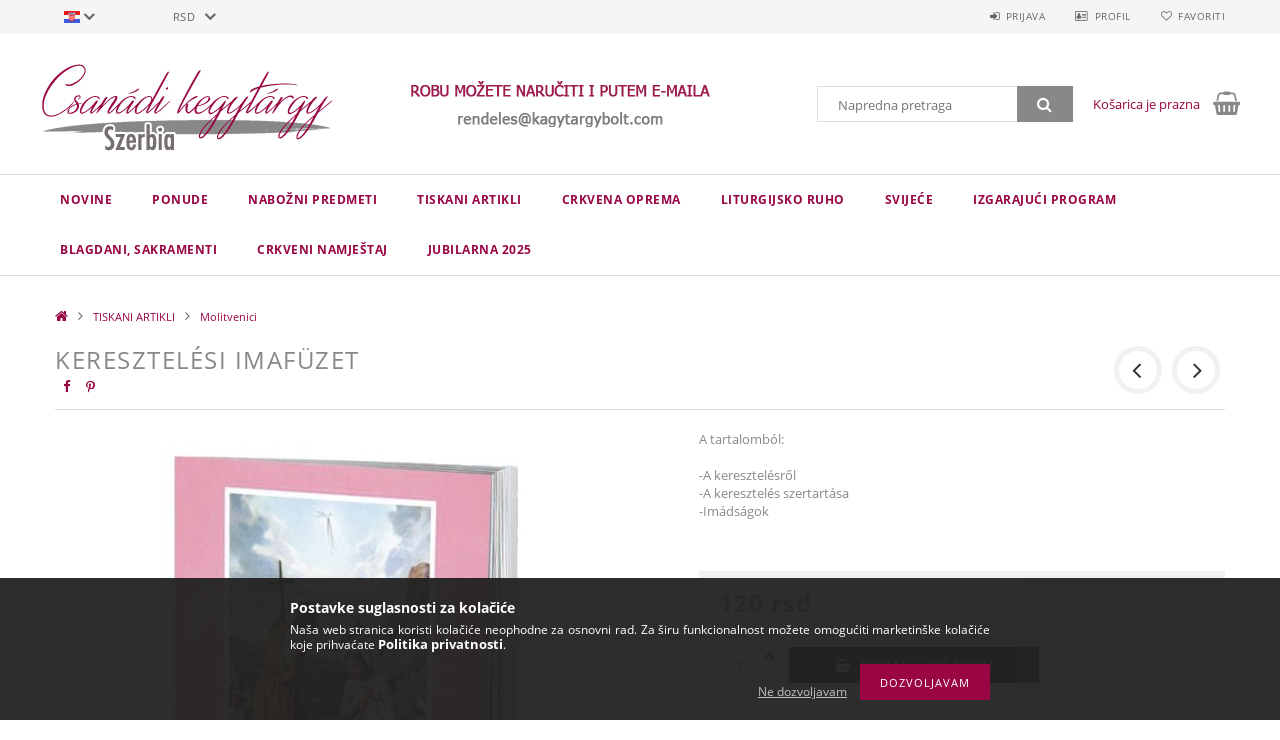

--- FILE ---
content_type: text/html; charset=UTF-8
request_url: https://kegytargybolt.com/hr/spd/81-20/Keresztelesi-imafuzet
body_size: 20196
content:
<!DOCTYPE html>
<html lang="hr">
<head>
    <meta content="width=device-width, initial-scale=1.0" name="viewport">
    <link rel="preload" href="https://kegytargybolt.com/!common_design/own/fonts/opensans/OpenSans-Bold.woff2" as="font" type="font/woff2" crossorigin>
    <link rel="preload" href="https://kegytargybolt.com/!common_design/own/fonts/opensans/OpenSans-Regular.woff2" as="font" type="font/woff2" crossorigin>
    <link rel="preload" href="https://kegytargybolt.com/!common_design/own/fonts/opensans/opensans.400.700.min.css" as="style">
    <link rel="stylesheet" href="https://kegytargybolt.com/!common_design/own/fonts/opensans/opensans.400.700.min.css" media="print" onload="this.media='all'">
    <noscript>
        <link rel="stylesheet" href="https://kegytargybolt.com/!common_design/own/fonts/opensans/opensans.400.700.min.css">
    </noscript>
    <meta charset="utf-8">
<meta name="description" content="Keresztelési imafüzet, A tartalomból: -A keresztelésről -A keresztelés szertartása -Imádságok, Csanádi Kegytárgybolt Szerbia">
<meta name="robots" content="index, follow">
<meta http-equiv="X-UA-Compatible" content="IE=Edge">
<meta property="og:site_name" content="Csanádi Kegytárgybolt Szerbia" />
<meta property="og:title" content="Keresztelési imafüzet - Csanádi Kegytárgybolt Szerbia">
<meta property="og:description" content="Keresztelési imafüzet, A tartalomból: -A keresztelésről -A keresztelés szertartása -Imádságok, Csanádi Kegytárgybolt Szerbia">
<meta property="og:type" content="product">
<meta property="og:url" content="https://kegytargybolt.com/hr/spd/81-20/Keresztelesi-imafuzet">
<meta property="og:image" content="https://kegytargybolt.com/img/66950/81-20/81-20.jpg">
<meta name="theme-color" content="#5bb7f0">
<meta name="msapplication-TileColor" content="#5bb7f0">
<meta name="mobile-web-app-capable" content="yes">
<meta name="apple-mobile-web-app-capable" content="yes">
<meta name="MobileOptimized" content="320">
<meta name="HandheldFriendly" content="true">

<title>Keresztelési imafüzet - Csanádi Kegytárgybolt Szerbia</title>


<script>
var service_type="shop";
var shop_url_main="https://kegytargybolt.com";
var actual_lang="hr";
var money_len="0";
var money_thousend=" ";
var money_dec=",";
var shop_id=66950;
var unas_design_url="https:"+"/"+"/"+"kegytargybolt.com"+"/"+"!common_design"+"/"+"base"+"/"+"001501"+"/";
var unas_design_code='001501';
var unas_base_design_code='1500';
var unas_design_ver=3;
var unas_design_subver=4;
var unas_shop_url='https://kegytargybolt.com/hr';
var responsive="yes";
var price_nullcut_disable=1;
var config_plus=new Array();
config_plus['cart_redirect']=1;
config_plus['money_type']='RSD';
config_plus['money_type_display']='rsd';
var lang_text=new Array();

var UNAS = UNAS || {};
UNAS.shop={"base_url":'https://kegytargybolt.com',"domain":'kegytargybolt.com',"username":'kegytargy.unas.hu',"id":66950,"lang":'hr',"currency_type":'rsd',"currency_code":'RSD',"currency_rate":'1',"currency_length":0,"base_currency_length":0,"canonical_url":'https://kegytargybolt.com/hr/spd/81-20/Keresztelesi-imafuzet'};
UNAS.design={"code":'001501',"page":'artdet'};
UNAS.api_auth="bd23a67acced1986809e42ffa96ab027";
UNAS.customer={"email":'',"id":0,"group_id":0,"without_registration":0};
UNAS.shop["category_id"]="152886";
UNAS.shop["sku"]="81-20";
UNAS.shop["product_id"]="209985938";
UNAS.shop["only_private_customer_can_purchase"] = false;
 

UNAS.text = {
    "button_overlay_close": `Zatvori`,
    "popup_window": `Skočni prozor`,
    "list": `lista`,
    "updating_in_progress": `Ažuriranje u tijeku`,
    "updated": `Ažurirano`,
    "is_opened": `otvoreno`,
    "is_closed": `Zatvoreno`,
    "deleted": `izbrisano`,
    "consent_granted": `privola dana`,
    "consent_rejected": `pristanak odbijen`,
    "field_is_incorrect": `Neispravno polje`,
    "error_title": `Greška !  `,
    "product_variants": `varijante proizvoda`,
    "product_added_to_cart": `Proizvod je stavljen u košaricu`,
    "product_added_to_cart_with_qty_problem": `Od proizvoda [qty_added_to_cart] [qty_unit] je stavljen u košaricu!`,
    "product_removed_from_cart": `Artikl uklonjen iz košarice`,
    "reg_title_name": `Ime`,
    "reg_title_company_name": `Naziv tvrtke`,
    "number_of_items_in_cart": `Broj artikala u košarici`,
    "cart_is_empty": `Košarica je prazna`,
    "cart_updated": `Košarica je ažurirana`
};


UNAS.text["delete_from_compare"]= `Brisanje iz usporedbe`;
UNAS.text["comparison"]= `Usporedba`;

UNAS.text["delete_from_favourites"]= `Brisanje iz favorita`;
UNAS.text["add_to_favourites"]= `Dodaj kod favorita`;






window.lazySizesConfig=window.lazySizesConfig || {};
window.lazySizesConfig.loadMode=1;
window.lazySizesConfig.loadHidden=false;

window.dataLayer = window.dataLayer || [];
function gtag(){dataLayer.push(arguments)};
gtag('js', new Date());
</script>

<script src="https://kegytargybolt.com/!common_packages/jquery/jquery-3.2.1.js?mod_time=1759314983"></script>
<script src="https://kegytargybolt.com/!common_packages/jquery/plugins/migrate/migrate.js?mod_time=1759314984"></script>
<script src="https://kegytargybolt.com/!common_packages/jquery/plugins/tippy/popper-2.4.4.min.js?mod_time=1759314984"></script>
<script src="https://kegytargybolt.com/!common_packages/jquery/plugins/tippy/tippy-bundle.umd.min.js?mod_time=1759314984"></script>
<script src="https://kegytargybolt.com/!common_packages/jquery/plugins/autocomplete/autocomplete.js?mod_time=1759314983"></script>
<script src="https://kegytargybolt.com/!common_packages/jquery/plugins/cookie/cookie.js?mod_time=1759314984"></script>
<script src="https://kegytargybolt.com/!common_packages/jquery/plugins/tools/tools-1.2.7.js?mod_time=1759314984"></script>
<script src="https://kegytargybolt.com/!common_packages/jquery/plugins/slider-pro/jquery.sliderPro-unas.min.js?mod_time=1759314984"></script>
<script src="https://kegytargybolt.com/!common_packages/jquery/plugins/lazysizes/lazysizes.min.js?mod_time=1759314984"></script>
<script src="https://kegytargybolt.com/!common_packages/jquery/own/shop_common/exploded/common.js?mod_time=1764831093"></script>
<script src="https://kegytargybolt.com/!common_packages/jquery/own/shop_common/exploded/common_overlay.js?mod_time=1759314983"></script>
<script src="https://kegytargybolt.com/!common_packages/jquery/own/shop_common/exploded/common_shop_popup.js?mod_time=1759314983"></script>
<script src="https://kegytargybolt.com/!common_packages/jquery/own/shop_common/exploded/common_start_checkout.js?mod_time=1759314983"></script>
<script src="https://kegytargybolt.com/!common_packages/jquery/own/shop_common/exploded/design_1500.js?mod_time=1759314983"></script>
<script src="https://kegytargybolt.com/!common_packages/jquery/own/shop_common/exploded/function_change_address_on_order_methods.js?mod_time=1759314983"></script>
<script src="https://kegytargybolt.com/!common_packages/jquery/own/shop_common/exploded/function_check_password.js?mod_time=1759314983"></script>
<script src="https://kegytargybolt.com/!common_packages/jquery/own/shop_common/exploded/function_check_zip.js?mod_time=1767692285"></script>
<script src="https://kegytargybolt.com/!common_packages/jquery/own/shop_common/exploded/function_compare.js?mod_time=1759314983"></script>
<script src="https://kegytargybolt.com/!common_packages/jquery/own/shop_common/exploded/function_customer_addresses.js?mod_time=1759314983"></script>
<script src="https://kegytargybolt.com/!common_packages/jquery/own/shop_common/exploded/function_delivery_point_select.js?mod_time=1759314983"></script>
<script src="https://kegytargybolt.com/!common_packages/jquery/own/shop_common/exploded/function_favourites.js?mod_time=1759314983"></script>
<script src="https://kegytargybolt.com/!common_packages/jquery/own/shop_common/exploded/function_infinite_scroll.js?mod_time=1759314983"></script>
<script src="https://kegytargybolt.com/!common_packages/jquery/own/shop_common/exploded/function_language_and_currency_change.js?mod_time=1759314983"></script>
<script src="https://kegytargybolt.com/!common_packages/jquery/own/shop_common/exploded/function_param_filter.js?mod_time=1764233415"></script>
<script src="https://kegytargybolt.com/!common_packages/jquery/own/shop_common/exploded/function_postsale.js?mod_time=1759314983"></script>
<script src="https://kegytargybolt.com/!common_packages/jquery/own/shop_common/exploded/function_product_print.js?mod_time=1759314983"></script>
<script src="https://kegytargybolt.com/!common_packages/jquery/own/shop_common/exploded/function_product_subscription.js?mod_time=1759314983"></script>
<script src="https://kegytargybolt.com/!common_packages/jquery/own/shop_common/exploded/function_recommend.js?mod_time=1759314983"></script>
<script src="https://kegytargybolt.com/!common_packages/jquery/own/shop_common/exploded/function_saved_cards.js?mod_time=1759314983"></script>
<script src="https://kegytargybolt.com/!common_packages/jquery/own/shop_common/exploded/function_saved_filter_delete.js?mod_time=1759314983"></script>
<script src="https://kegytargybolt.com/!common_packages/jquery/own/shop_common/exploded/function_search_smart_placeholder.js?mod_time=1759314983"></script>
<script src="https://kegytargybolt.com/!common_packages/jquery/own/shop_common/exploded/function_vote.js?mod_time=1759314983"></script>
<script src="https://kegytargybolt.com/!common_packages/jquery/own/shop_common/exploded/page_cart.js?mod_time=1767791927"></script>
<script src="https://kegytargybolt.com/!common_packages/jquery/own/shop_common/exploded/page_customer_addresses.js?mod_time=1768291153"></script>
<script src="https://kegytargybolt.com/!common_packages/jquery/own/shop_common/exploded/page_order_checkout.js?mod_time=1759314983"></script>
<script src="https://kegytargybolt.com/!common_packages/jquery/own/shop_common/exploded/page_order_details.js?mod_time=1759314983"></script>
<script src="https://kegytargybolt.com/!common_packages/jquery/own/shop_common/exploded/page_order_methods.js?mod_time=1760086915"></script>
<script src="https://kegytargybolt.com/!common_packages/jquery/own/shop_common/exploded/page_order_return.js?mod_time=1759314983"></script>
<script src="https://kegytargybolt.com/!common_packages/jquery/own/shop_common/exploded/page_order_send.js?mod_time=1759314983"></script>
<script src="https://kegytargybolt.com/!common_packages/jquery/own/shop_common/exploded/page_order_subscriptions.js?mod_time=1759314983"></script>
<script src="https://kegytargybolt.com/!common_packages/jquery/own/shop_common/exploded/page_order_verification.js?mod_time=1759314983"></script>
<script src="https://kegytargybolt.com/!common_packages/jquery/own/shop_common/exploded/page_product_details.js?mod_time=1759314983"></script>
<script src="https://kegytargybolt.com/!common_packages/jquery/own/shop_common/exploded/page_product_list.js?mod_time=1759314983"></script>
<script src="https://kegytargybolt.com/!common_packages/jquery/own/shop_common/exploded/page_product_reviews.js?mod_time=1759314983"></script>
<script src="https://kegytargybolt.com/!common_packages/jquery/own/shop_common/exploded/page_reg.js?mod_time=1759314983"></script>
<script src="https://kegytargybolt.com/!common_packages/jquery/plugins/hoverintent/hoverintent.js?mod_time=1759314984"></script>
<script src="https://kegytargybolt.com/!common_packages/jquery/own/shop_tooltip/shop_tooltip.js?mod_time=1759314983"></script>
<script src="https://kegytargybolt.com/!common_packages/jquery/plugins/responsive_menu/responsive_menu-unas.js?mod_time=1759314984"></script>
<script src="https://kegytargybolt.com/!common_packages/jquery/plugins/slick/slick.js?mod_time=1759314984"></script>
<script src="https://kegytargybolt.com/!common_packages/jquery/plugins/perfectscrollbar/perfect-scrollbar.jquery.min.js?mod_time=1759314984"></script>
<script src="https://kegytargybolt.com/!common_packages/jquery/plugins/photoswipe/photoswipe.min.js?mod_time=1759314984"></script>
<script src="https://kegytargybolt.com/!common_packages/jquery/plugins/photoswipe/photoswipe-ui-default.min.js?mod_time=1759314984"></script>

<link href="https://kegytargybolt.com/!common_packages/jquery/plugins/autocomplete/autocomplete.css?mod_time=1759314983" rel="stylesheet" type="text/css">
<link href="https://kegytargybolt.com/!common_packages/jquery/plugins/slider-pro/css/slider-pro.min.css?mod_time=1759314984" rel="stylesheet" type="text/css">
<link href="https://kegytargybolt.com/!common_design/base/001500/css/common.css?mod_time=1763385135" rel="stylesheet" type="text/css">
<link href="https://kegytargybolt.com/!common_design/base/001500/css/page_artdet_1.css?mod_time=1759314986" rel="stylesheet" type="text/css">
<link href="https://kegytargybolt.com/!common_design/base/001501/css/custom.css?mod_time=1759314986" rel="stylesheet" type="text/css">

<link href="https://kegytargybolt.com/hr/spd/81-20/Keresztelesi-imafuzet" rel="canonical">
<link rel="apple-touch-icon" href="https://kegytargybolt.com/shop_ordered/66950/pic/192a.png">
    <link id="favicon-32x32" rel="icon" type="image/png" href="https://kegytargybolt.com/!common_design/own/image/favicon_32x32.png" sizes="32x32">
    <link id="favicon-192x192" rel="icon" type="image/png" href="https://kegytargybolt.com/!common_design/own/image/favicon_192x192.png" sizes="192x192">
    <script>
        var google_consent=1;
    
        gtag('consent', 'default', {
           'ad_storage': 'denied',
           'ad_user_data': 'denied',
           'ad_personalization': 'denied',
           'analytics_storage': 'denied',
           'functionality_storage': 'denied',
           'personalization_storage': 'denied',
           'security_storage': 'granted'
        });

    
        gtag('consent', 'update', {
           'ad_storage': 'denied',
           'ad_user_data': 'denied',
           'ad_personalization': 'denied',
           'analytics_storage': 'denied',
           'functionality_storage': 'denied',
           'personalization_storage': 'denied',
           'security_storage': 'granted'
        });

        </script>
    
    
    
    



    
        <style>
        
            
                .header_logo_img-container img {
                    position: absolute;
                    left: 0;
                    right: 0;
                    bottom: 0;
                    top: 0;
                }
                .header_logo_1_img-wrapper {
                    padding-top: calc(100 / 300 * 100%);
                    position: relative;
                }
                .header_logo_img-wrap-1 {
                    max-width: 100%;
                    width: 300px;
                    margin: 0 auto;
                }
                
                    @media (max-width: 1023.8px) {
                        .header_logo_1_img-wrapper {
                            padding-top: calc(100 / 300 * 100%);
                        }
                        .header_logo_img-wrap-1 {
                            width: 300px;
                        }
                    }
                
                
                    @media (max-width: 767.8px){
                        .header_logo_1_img-wrapper {
                            padding-top: calc(100 / 300 * 100%);
                        }
                        .header_logo_img-wrap-1 {
                            width: 300px;
                        }
                    }
                
                
                    @media (max-width: 479.8px){
                        .header_logo_1_img-wrapper {
                            padding-top: calc(100 / 300 * 100%);
                        }
                        .header_logo_img-wrap-1 {
                            width: 300px;
                        }
                    }
                
            
        
    </style>
    

    


</head>

<body class='design_ver3 design_subver1 design_subver2 design_subver3 design_subver4' id="ud_shop_artdet">
    <div id="fb-root"></div>
    <script>
        window.fbAsyncInit = function() {
            FB.init({
                xfbml            : true,
                version          : 'v22.0'
            });
        };
    </script>
    <script async defer crossorigin="anonymous" src="https://connect.facebook.net/hr_HR/sdk.js"></script>
    <div id="image_to_cart" style="display:none; position:absolute; z-index:100000;"></div>
<div class="overlay_common overlay_warning" id="overlay_cart_add"></div>
<script>$(document).ready(function(){ overlay_init("cart_add",{"onBeforeLoad":false}); });</script>
<div id="overlay_login_outer"></div>	
	<script>
	$(document).ready(function(){
	    var login_redir_init="";

		$("#overlay_login_outer").overlay({
			onBeforeLoad: function() {
                var login_redir_temp=login_redir_init;
                if (login_redir_act!="") {
                    login_redir_temp=login_redir_act;
                    login_redir_act="";
                }

									$.ajax({
						type: "GET",
						async: true,
						url: "https://kegytargybolt.com/shop_ajax/ajax_popup_login.php",
						data: {
							shop_id:"66950",
							lang_master:"hr",
                            login_redir:login_redir_temp,
							explicit:"ok",
							get_ajax:"1"
						},
						success: function(data){
							$("#overlay_login_outer").html(data);
							if (unas_design_ver >= 5) $("#overlay_login_outer").modal('show');
							$('#overlay_login1 input[name=shop_pass_login]').keypress(function(e) {
								var code = e.keyCode ? e.keyCode : e.which;
								if(code.toString() == 13) {		
									document.form_login_overlay.submit();		
								}	
							});	
						}
					});
								},
			top: 50,
			mask: {
	color: "#000000",
	loadSpeed: 200,
	maskId: "exposeMaskOverlay",
	opacity: 0.7
},
			closeOnClick: (config_plus['overlay_close_on_click_forced'] === 1),
			onClose: function(event, overlayIndex) {
				$("#login_redir").val("");
			},
			load: false
		});
		
			});
	function overlay_login() {
		$(document).ready(function(){
			$("#overlay_login_outer").overlay().load();
		});
	}
	function overlay_login_remind() {
        if (unas_design_ver >= 5) {
            $("#overlay_remind").overlay().load();
        } else {
            $(document).ready(function () {
                $("#overlay_login_outer").overlay().close();
                setTimeout('$("#overlay_remind").overlay().load();', 250);
            });
        }
	}

    var login_redir_act="";
    function overlay_login_redir(redir) {
        login_redir_act=redir;
        $("#overlay_login_outer").overlay().load();
    }
	</script>  
	<div class="overlay_common overlay_info" id="overlay_remind"></div>
<script>$(document).ready(function(){ overlay_init("remind",[]); });</script>

	<script>
    	function overlay_login_error_remind() {
		$(document).ready(function(){
			load_login=0;
			$("#overlay_error").overlay().close();
			setTimeout('$("#overlay_remind").overlay().load();', 250);	
		});
	}
	</script>  
	<div class="overlay_common overlay_info" id="overlay_newsletter"></div>
<script>$(document).ready(function(){ overlay_init("newsletter",[]); });</script>

<script>
function overlay_newsletter() {
    $(document).ready(function(){
        $("#overlay_newsletter").overlay().load();
    });
}
</script>
<div class="overlay_common overlay_error" id="overlay_script"></div>
<script>$(document).ready(function(){ overlay_init("script",[]); });</script>
    <script>
    $(document).ready(function() {
        $.ajax({
            type: "GET",
            url: "https://kegytargybolt.com/shop_ajax/ajax_stat.php",
            data: {master_shop_id:"66950",get_ajax:"1"}
        });
    });
    </script>
    
<div id="responsive_cat_menu"><div id="responsive_cat_menu_content"><script>var responsive_menu='$(\'#responsive_cat_menu ul\').responsive_menu({ajax_type: "GET",ajax_param_str: "cat_key|aktcat",ajax_url: "https://kegytargybolt.com/shop_ajax/ajax_box_cat.php",ajax_data: "master_shop_id=66950&lang_master=hr&get_ajax=1&type=responsive_call&box_var_name=shop_cat&box_var_already=no&box_var_responsive=yes&box_var_section=content&box_var_highlight=yes&box_var_type=normal&box_var_multilevel_id=responsive_cat_menu",menu_id: "responsive_cat_menu"});'; </script><div class="responsive_menu"><div class="responsive_menu_nav"><div class="responsive_menu_navtop"><div class="responsive_menu_back "></div><div class="responsive_menu_title ">&nbsp;</div><div class="responsive_menu_close "></div></div><div class="responsive_menu_navbottom"></div></div><div class="responsive_menu_content"><ul style="display:none;"><li><a href="https://kegytargybolt.com/hr/shop_artspec.php?artspec=2" class="text_small">novine</a></li><li><a href="https://kegytargybolt.com/hr/shop_artspec.php?artspec=1" class="text_small">Ponude</a></li><li><div class="next_level_arrow"></div><span class="ajax_param">641705|152886</span><a href="https://kegytargybolt.com/hr/sct/641705/NABOZNI-PREDMETI" class="text_small has_child resp_clickable" onclick="return false;">NABOŽNI PREDMETI</a></li><li class="active_menu"><div class="next_level_arrow"></div><span class="ajax_param">941171|152886</span><a href="https://kegytargybolt.com/hr/sct/941171/TISKANI-ARTIKLI" class="text_small has_child resp_clickable" onclick="return false;">TISKANI ARTIKLI</a></li><li><div class="next_level_arrow"></div><span class="ajax_param">139387|152886</span><a href="https://kegytargybolt.com/hr/sct/139387/CRKVENA-OPREMA" class="text_small has_child resp_clickable" onclick="return false;">CRKVENA OPREMA</a></li><li><div class="next_level_arrow"></div><span class="ajax_param">447294|152886</span><a href="https://kegytargybolt.com/hr/sct/447294/LITURGIJSKO-RUHO" class="text_small has_child resp_clickable" onclick="return false;">LITURGIJSKO RUHO</a></li><li><div class="next_level_arrow"></div><span class="ajax_param">348150|152886</span><a href="https://kegytargybolt.com/hr/sct/348150/Svijece" class="text_small has_child resp_clickable" onclick="return false;">Svijeće</a></li><li><div class="next_level_arrow"></div><span class="ajax_param">489528|152886</span><a href="https://kegytargybolt.com/hr/sct/489528/IZGARAJUCI-PROGRAM" class="text_small has_child resp_clickable" onclick="return false;">IZGARAJUĆI PROGRAM</a></li><li><div class="next_level_arrow"></div><span class="ajax_param">186193|152886</span><a href="https://kegytargybolt.com/hr/sct/186193/Blagdani-sakramenti" class="text_small has_child resp_clickable" onclick="return false;">Blagdani, sakramenti</a></li><li><div class="next_level_arrow"></div><span class="ajax_param">135643|152886</span><a href="https://kegytargybolt.com/hr/sct/135643/CRKVENI-NAMJESTAJ" class="text_small has_child resp_clickable" onclick="return false;">CRKVENI NAMJEŠTAJ</a></li><li><span class="ajax_param">959767|152886</span><a href="https://kegytargybolt.com/hr/spl/959767/JUBILARNA-2025" class="text_small resp_clickable" onclick="return false;">JUBILARNA 2025</a></li></ul></div></div></div></div>

<div id="container">
	

    <div id="header">
    	<div id="header_top">
        	<div id="header_top_wrap" class="row">
                <div id="money_lang" class="col-sm-4">                  
                    <div id="lang">
<div id='box_lang_content' class='box_content'>
    
    <div class='box_lang_type_flag current_flag'>
    	<img src="https://kegytargybolt.com/!common_design/own/image/icon/flag/svg/hr.svg" alt="Hrvatski" title="Hrvatski"  width="16"  height="12"   style="width: 16px;"  />
    </div>
    <div class='box_lang_type_flag flag_list'>
        <a id="box_lang_hu" data-lang="hu" href="#" data-uri="/spd/81-20/Keresztelesi-imafuzet" onclick="location.href='https://kegytargybolt.com'+$(this).data('uri')" class="text_small" title="Magyar" rel="nofollow"><img src="https://kegytargybolt.com/!common_design/own/image/icon/flag/svg/hu.svg" alt="Magyar" title="Magyar"  width="16"  height="12"   style="width: 16px;" class="box_lang_flag" /></a><a id="box_lang_hr" data-lang="hr" href="#" data-uri="/hr/spd/81-20/Keresztelesi-imafuzet" onclick="location.href='https://kegytargybolt.com'+$(this).data('uri')" class="text_small box_lang_a_select" title="Hrvatski" rel="nofollow"><img src="https://kegytargybolt.com/!common_design/own/image/icon/flag/svg/hr.svg" alt="Hrvatski" title="Hrvatski"  width="16"  height="12"   style="width: 16px;" class="box_lang_flag_select" /></a>
    </div>
    <script>
		$('.current_flag').click( function(e) {
				$(this).toggleClass('grey');
				$('.flag_list').slideToggle(400);
				e.stopPropagation();
		});
		$('html').click(function() {
			if($('.flag_list').is(':visible')) {
				$('.flag_list').slideUp(400);
			}
			if($('.current_flag').hasClass('grey')) {
				$('.current_flag').removeClass('grey');
			}
		});
	</script>
    
</div>

</div>
                    <div id="money"><div id='box_money_content' class='box_content'>
    <form name="form_moneychange" action="https://kegytargybolt.com/hr/shop_moneychange.php" method="post">
        <input name="file_back" type="hidden" value="/hr/spd/81-20/Keresztelesi-imafuzet">
        <span class="text_select"><select name="session_money_select" id="session_money_select" onchange="document.form_moneychange.submit();" class="text_normal"><option value="-1" selected="selected">RSD</option><option value="0" >EUR - €</option><option value="1" >HUF</option></select></span>
    </form>
</div></div>
                    <div class="clear_fix"></div>
                </div>
                <div class="col-sm-2"></div>
                <div id="header_menu" class="col-sm-6">
                	<ul class="list-inline">
	                    <li class="list-inline-item login">
    
        
            
                <script>
                    function overlay_login() {
                        $(document).ready(function(){
                            $("#overlay_login_outer").overlay().load();
                        });
                    }
                </script>
                <a href="javascript:overlay_login();" class="menu_login">Prijava</a>
            

            
        

        

        

        

    
</li>
        	            <li class="list-inline-item profil"><a href="https://kegytargybolt.com/hr/shop_order_track.php">Profil</a></li>
                        <li class="list-inline-item fav"><a href="https://kegytargybolt.com/hr/shop_order_track.php?tab=favourites">Favoriti</a></li>
                        <li class="list-inline-item saved_filters"></li>
                        <li class="list-inline-item compare"></li>
                    </ul>
                </div>
                <div class="clear_fix"></div>
        	</div>
        </div>
        
    	<div id="header_content">
        	<div id="header_content_wrap">
                <div id="logo">



    

    
        <div id="header_logo_img" class="js-element header_logo_img-container" data-element-name="header_logo">
            
                
                    <div class="header_logo_img-wrap header_logo_img-wrap-1">
                        <div class="header_logo_1_img-wrapper">
                            <a href="https://kegytargybolt.com">
                            <picture>
                                
                                <source media="(max-width: 479.8px)" srcset="https://kegytargybolt.com/!common_design/custom/kegytargy.unas.hu/element/layout_hu_header_logo-300x100_1_default.jpg?time=1690876374">
                                <source media="(max-width: 767.8px)" srcset="https://kegytargybolt.com/!common_design/custom/kegytargy.unas.hu/element/layout_hu_header_logo-300x100_1_default.jpg?time=1690876374">
                                <source media="(max-width: 1023.8px)" srcset="https://kegytargybolt.com/!common_design/custom/kegytargy.unas.hu/element/layout_hu_header_logo-300x100_1_default.jpg?time=1690876374">
                                <img fetchpriority="high" width="300" height="100"
                                     src="https://kegytargybolt.com/!common_design/custom/kegytargy.unas.hu/element/layout_hu_header_logo-300x100_1_default.jpg?time=1690876374" alt="Csanádi Kegytárgybolt Szerbia"
                                     
                                >
                            </picture>
                            </a>
                        </div>
                    </div>
                
                
            
        </div>
    

</div>
                <div id="header_banner">







    <script>
        $(document ).ready(function($) {
            var slider = $('#header_banner_slider-pro').sliderPro({
                init: function( event ) {
                    $('.header_banner-wrapper').addClass('init');

                    setTimeout(function() {
                        $('.sp-nav-btn').removeClass('invisible');
                    }, 1500);
                },
                width: 360,
                height: 100,
                autoHeight: true,
                responsive: true,
                
                arrows: false,
                
                buttons: false,
                loop: false,
                
                
                waitForLayers: true,
                keyboardOnlyOnFocus: true,
                autoScaleLayers: true,
                centerImage: true,
                
                
                
                autoplay: true,
                autoplayDelay: 5000
                
                
            });
            
            slider.on( 'gotoSlide', function( event ) {
                $('.header_banner-wrapper').addClass('inited');
            });
            
        });
    </script>
    <div class="js-element header_banner-wrapper" data-element-name="header_banner">
        <div id="header_banner_slider-pro" class="slider-pro">
            <div class="sp-slides">
                
                <div class="sp-slide">
                    
                    
                    <img width="360" height="100" class="sp-image" alt="Csanádi Kegytárgybolt Szerbia" src="https://kegytargybolt.com/hr/main_pic/space.gif"
                         data-src="https://kegytargybolt.com/!common_design/custom/kegytargy.unas.hu/element/layout_hr_header_banner-360x100_1_default.jpg?time=1707902235"
                         data-small="https://kegytargybolt.com/!common_design/custom/kegytargy.unas.hu/element/layout_hr_header_banner-360x100_1_default.jpg?time=1707902235"
                         data-medium="https://kegytargybolt.com/!common_design/custom/kegytargy.unas.hu/element/layout_hr_header_banner-360x100_1_default.jpg?time=1707902235"
                         data-large="https://kegytargybolt.com/!common_design/custom/kegytargy.unas.hu/element/layout_hr_header_banner-360x100_1_default.jpg?time=1707902235"
                         
                         
                         
                         >
                    
                    

                    

                    
                </div>
                
                <div class="sp-slide">
                    
                    
                    <img width="360" height="100" class="sp-image" alt="Csanádi Kegytárgybolt Szerbia" src="https://kegytargybolt.com/hr/main_pic/space.gif"
                         data-src="https://kegytargybolt.com/!common_design/custom/kegytargy.unas.hu/element/layout_hr_header_banner-360x100_2_default.jpg?time=1707902235"
                         data-small="https://kegytargybolt.com/!common_design/custom/kegytargy.unas.hu/element/layout_hr_header_banner-360x100_2_default.jpg?time=1707902235"
                         data-medium="https://kegytargybolt.com/!common_design/custom/kegytargy.unas.hu/element/layout_hr_header_banner-360x100_2_default.jpg?time=1707902235"
                         data-large="https://kegytargybolt.com/!common_design/custom/kegytargy.unas.hu/element/layout_hr_header_banner-360x100_2_default.jpg?time=1707902235"
                         
                         
                         
                         >
                    
                    

                    

                    
                </div>
                
            </div>
        </div>
    </div>

</div>
                <div id="header_content_right">
	                <div id="search"><div id="box_search_content" class="box_content browser-is-chrome">
    <form name="form_include_search" id="form_include_search" action="https://kegytargybolt.com/hr/shop_search.php" method="get">
        <div class="box_search_field">
            <input data-stay-visible-breakpoint="1000" name="search" id="box_search_input" type="text" pattern=".{3,100}"
                   maxlength="100" class="text_small ac_input js-search-input" title="Unesite dulji pojam za pretraživanje!"
                   placeholder="Napredna pretraga" autocomplete="off"
                   required
            >
        </div>
        <button class="box_search_button fa fa-search" type="submit" title="Pretraga"></button>
    </form>
</div>
<script>
/* CHECK SEARCH INPUT CONTENT  */
function checkForInput(element) {
    let thisEl = $(element);
    let tmpval = thisEl.val();
    thisEl.toggleClass('not-empty', tmpval.length >= 1);
    thisEl.toggleClass('search-enable', tmpval.length >= 3);
}
/* CHECK SEARCH INPUT CONTENT  */
$('#box_search_input').on('blur change keyup', function() {
    checkForInput(this);
});
</script>
<script>
    $(document).ready(function(){
        $(document).on('smartSearchInputLoseFocus', function(){
            if ($('.js-search-smart-autocomplete').length>0) {
                setTimeout(function () {
                    let height = $(window).height() - ($('.js-search-smart-autocomplete').offset().top - $(window).scrollTop()) - 20;
                    $('.search-smart-autocomplete').css('max-height', height + 'px');
                }, 300);
            }
        });
    });
</script></div>
                    <div id="cart"><div id='box_cart_content' class='box_content'>




<div id="box_cart_content_full">
    <div class='box_cart_item'>
        <a href="https://kegytargybolt.com/hr/shop_cart.php">
    
                
    
                
                    <span class='box_cart_empty'>Košarica je prazna</span>
                    
                
    
        </a>
    </div>
    
    	
    
</div>


<div class="box_cart_itemlist">
    
    <div class="box_cart_itemlist_list">
        
    </div>
    
    
    <div class="box_cart_sum_row">
        
            <div class='box_cart_price_label'>Ukupno:</div>
        
        
            <div class='box_cart_price'><span class='text_color_fault'>0 rsd</span></div>
        
        <div class='clear_fix'></div>
	</div>

    
    <div class='box_cart_button'><input name="Button" type="button" value="Narudžba" onclick="location.href='https://kegytargybolt.com/hr/shop_cart.php'"></div>
    
    
</div>



</div>


    <script>
        $("#box_cart_content_full").click(function() {
            document.location.href="https://kegytargybolt.com/hr/shop_cart.php";
        });
		$(document).ready (function() {
			$('#cart').hoverIntent({
                over: function () {
                    $(this).find('.box_cart_itemlist').stop(true).slideDown(400, function () {
                        $('.box_cart_itemlist_list').perfectScrollbar();
                    });
                },
                out: function () {
                    $(this).find('.box_cart_itemlist').slideUp(400);
                },
                interval: 100,
                sensitivity: 6,
                timeout: 1000
            });
		});
    </script>
</div>
                </div>
                <div class="clear_fix"></div>
        	</div>
        </div>	
        
        <div id="header_bottom">
        	<div id="header_bottom_wrap">
            	<ul id="mainmenu">
                	
<li class="catmenu_spec" data-id="new">
    <a href="https://kegytargybolt.com/hr/shop_artspec.php?artspec=2">novine</a>

    
</li>

<li class="catmenu_spec" data-id="akcio">
    <a href="https://kegytargybolt.com/hr/shop_artspec.php?artspec=1">Ponude</a>

    
</li>

<li data-id="641705">
    <a href="https://kegytargybolt.com/hr/sct/641705/NABOZNI-PREDMETI">NABOŽNI PREDMETI</a>

    
	<div class="catmenu_lvl2_outer">
        <ul class="catmenu_lvl2 ">
        	
	
	<li data-id="158687">
    	<a href="https://kegytargybolt.com/hr/spl/158687/Andjeli">Anđeli</a>
		
	</li>
	
	<li data-id="356999">
    	<a href="https://kegytargybolt.com/hr/spl/356999/Medaljice">Medaljice</a>
		
	</li>
	
	<li data-id="587272">
    	<a href="https://kegytargybolt.com/hr/spl/587272/Drvene-plakete">Drvene plakete</a>
		
	</li>
	
	<li data-id="413186">
    	<a href="https://kegytargybolt.com/hr/spl/413186/Krizevi">Križevi</a>
		
	</li>
	
	<li data-id="564890">
    	<a href="https://kegytargybolt.com/hr/spl/564890/Magneti">Magneti</a>
		
	</li>
	
	<li data-id="882263">
    	<a href="https://kegytargybolt.com/hr/spl/882263/Narukvice">Narukvice</a>
		
	</li>
	
	<li data-id="602593">
    	<a href="https://kegytargybolt.com/hr/spl/602593/URAMLJENE-SLIKE">URAMLJENE SLIKE</a>
		
	</li>
	
	<li data-id="511862">
    	<a href="https://kegytargybolt.com/hr/spl/511862/Privjesci">Privjesci</a>
		
	</li>
	
	<li data-id="725934">
    	<a href="https://kegytargybolt.com/hr/sct/725934/Krunice">Krunice</a>
		


<ul class="catmenu_lvl3"> 
	
	<li data-id="968795">
    	<a href="https://kegytargybolt.com/hr/spl/968795/KLASICNE-KRUNICE">KLASIČNE KRUNICE</a>
	</li>
	
	<li data-id="249727">
    	<a href="https://kegytargybolt.com/hr/spl/249727/SPECIJALNE-KRUNICE">SPECIJALNE KRUNICE</a>
	</li>
	
	<li data-id="173267">
    	<a href="https://kegytargybolt.com/hr/spl/173267/MALE-KRUNICE">MALE KRUNICE</a>
	</li>
	
    

</ul>

	</li>
	
	<li data-id="385630">
    	<a href="https://kegytargybolt.com/hr/spl/385630/Kutije-za-krunice">Kutije za krunice</a>
		
	</li>
	
	<li data-id="297139">
    	<a href="https://kegytargybolt.com/hr/spl/297139/Posude-za-svetu-vodu">Posude za svetu vodu</a>
		
	</li>
	
	<li data-id="246003">
    	<a href="https://kegytargybolt.com/hr/sct/246003/Kipovi">Kipovi</a>
		


<ul class="catmenu_lvl3"> 
	
	<li data-id="159538">
    	<a href="https://kegytargybolt.com/hr/jaslice">Božićne jaslice</a>
	</li>
	
	<li data-id="136190">
    	<a href="https://kegytargybolt.com/hr/spl/136190/KIPOVI-OD-STAKLOREZINE">KIPOVI OD STAKLOREZINE</a>
	</li>
	
	<li data-id="663896">
    	<a href="https://kegytargybolt.com/hr/spl/663896/KIPOVI-OD-VJESTACKE-SMOLE">KIPOVI OD VJEŠTAČKE SMOLE</a>
	</li>
	
    

</ul>

	</li>
	
	<li data-id="583648">
    	<a href="https://kegytargybolt.com/hr/spl/583648/Ostalo">Ostalo</a>
		
	</li>
	

        </ul>
        
	</div>
    
</li>

<li data-id="941171">
    <a href="https://kegytargybolt.com/hr/sct/941171/TISKANI-ARTIKLI">TISKANI ARTIKLI</a>

    
	<div class="catmenu_lvl2_outer">
        <ul class="catmenu_lvl2 ">
        	
	
	<li data-id="728507">
    	<a href="https://kegytargybolt.com/hr/spl/728507/Biblije">Biblije</a>
		
	</li>
	
	<li data-id="315160">
    	<a href="https://kegytargybolt.com/hr/spl/315160/Uspomene">Uspomene</a>
		
	</li>
	
	<li data-id="204847">
    	<a href="https://kegytargybolt.com/hr/spl/204847/Molitvenici-knjige">Molitvenici, knjige</a>
		
	</li>
	
	<li data-id="152886">
    	<a href="https://kegytargybolt.com/hr/spl/152886/Molitvenici">Molitvenici</a>
		
	</li>
	
	<li data-id="626538">
    	<a href="https://kegytargybolt.com/hr/sct/626538/Razglednice">Razglednice</a>
		


<ul class="catmenu_lvl3"> 
	
	<li data-id="706739">
    	<a href="https://kegytargybolt.com/hr/spl/706739/Uskrsne-razglednice">Uskrsne razglednice</a>
	</li>
	
	<li data-id="372833">
    	<a href="https://kegytargybolt.com/hr/spl/372833/Bozicne-razglednice">Božićne razglednice</a>
	</li>
	
    

</ul>

	</li>
	
	<li data-id="264668">
    	<a href="https://kegytargybolt.com/hr/spl/264668/Liturgijska-izdanja">Liturgijska izdanja</a>
		
	</li>
	
	<li data-id="839075">
    	<a href="https://kegytargybolt.com/hr/spl/839075/Kalendari">Kalendari</a>
		
	</li>
	
	<li data-id="149980">
    	<a href="https://kegytargybolt.com/hr/sct/149980/Slike">Slike</a>
		


<ul class="catmenu_lvl3"> 
	
	<li data-id="680286">
    	<a href="https://kegytargybolt.com/hr/spl/680286/Slicice-pozlacene">Sličice pozlaćene</a>
	</li>
	
	<li data-id="997205">
    	<a href="https://kegytargybolt.com/hr/spl/997205/Slicice-s-molitvom">Sličice s molitvom</a>
	</li>
	
	<li data-id="707737">
    	<a href="https://kegytargybolt.com/hr/spl/707737/Slike">Slike</a>
	</li>
	
    

</ul>

	</li>
	
	<li data-id="487327">
    	<a href="https://kegytargybolt.com/hr/spl/487327/Ostala-izdanja">Ostala izdanja</a>
		
	</li>
	

        </ul>
        
	</div>
    
</li>

<li data-id="139387">
    <a href="https://kegytargybolt.com/hr/sct/139387/CRKVENA-OPREMA">CRKVENA OPREMA</a>

    
	<div class="catmenu_lvl2_outer">
        <ul class="catmenu_lvl2 ">
        	
	
	<li data-id="746252">
    	<a href="https://kegytargybolt.com/hr/spl/746252/Zdjela-za-vino-i-vodu">Zdjela za vino i vodu</a>
		
	</li>
	
	<li data-id="404244">
    	<a href="https://kegytargybolt.com/hr/spl/404244/Putujuci-oltari">Putujući oltari</a>
		
	</li>
	
	<li data-id="377006">
    	<a href="https://kegytargybolt.com/hr/spl/377006/Zvona">Zvona</a>
		
	</li>
	
	<li data-id="646699">
    	<a href="https://kegytargybolt.com/hr/spl/646699/Relikvijari">Relikvijari</a>
		
	</li>
	
	<li data-id="676759">
    	<a href="https://kegytargybolt.com/hr/spl/676759/Kadionice-posude-za-tamjan">Kadionice, posude za tamjan</a>
		
	</li>
	
	<li data-id="903939">
    	<a href="https://kegytargybolt.com/hr/spl/903939/Kalezi-ciboriji">Kaleži, ciboriji</a>
		
	</li>
	
	<li data-id="450092">
    	<a href="https://kegytargybolt.com/hr/spl/450092/Krstenje">Krštenje</a>
		
	</li>
	
	<li data-id="950768">
    	<a href="https://kegytargybolt.com/hr/spl/950768/PROCESIJSKI-KRIZ">PROCESIJSKI KRIŽ</a>
		
	</li>
	
	<li data-id="427653">
    	<a href="https://kegytargybolt.com/hr/spl/427653/Pokaznice-kustodije">Pokaznice, kustodije</a>
		
	</li>
	
	<li data-id="134655">
    	<a href="https://kegytargybolt.com/hr/spl/134655/Oltarni-krizevi-svijecnjaci">Oltarni križevi, svijećnjaci</a>
		
	</li>
	
	<li data-id="696256">
    	<a href="https://kegytargybolt.com/hr/spl/696256/Posudice-za-hostije">Posudice za hostije</a>
		
	</li>
	
	<li data-id="938008">
    	<a href="https://kegytargybolt.com/hr/spl/938008/Vjecna-svjetla">Vječna svjetla</a>
		
	</li>
	
	<li data-id="419206">
    	<a href="https://kegytargybolt.com/hr/spl/419206/Plitice-za-pricest">Plitice za pričest</a>
		
	</li>
	
	<li data-id="295069">
    	<a href="https://kegytargybolt.com/hr/spl/295069/Skropila-i-posude-za-svetu-vodu">Škropila i posude za svetu vodu</a>
		
	</li>
	
	<li data-id="857601">
    	<a href="https://kegytargybolt.com/hr/spl/857601/Posude-za-sveto-ulje">Posude za sveto ulje</a>
		
	</li>
	
	<li data-id="132655">
    	<a href="https://kegytargybolt.com/hr/spl/132655/Ostalo">Ostalo</a>
		
	</li>
	

        </ul>
        
	</div>
    
</li>

<li data-id="447294">
    <a href="https://kegytargybolt.com/hr/sct/447294/LITURGIJSKO-RUHO">LITURGIJSKO RUHO</a>

    
	<div class="catmenu_lvl2_outer">
        <ul class="catmenu_lvl2 ">
        	
	
	<li data-id="312612">
    	<a href="https://kegytargybolt.com/hr/spl/312612/Albe">Albe</a>
		
	</li>
	
	<li data-id="975151">
    	<a href="https://kegytargybolt.com/hr/spl/975151/Prekrivac-za-ambon">Prekrivač za ambon</a>
		
	</li>
	
	<li data-id="785414">
    	<a href="https://kegytargybolt.com/hr/spl/785414/BIRETUM">BIRETUM</a>
		
	</li>
	
	<li data-id="257288">
    	<a href="https://kegytargybolt.com/hr/spl/257288/BURSA">BURSA</a>
		
	</li>
	
	<li data-id="377459">
    	<a href="https://kegytargybolt.com/hr/spl/377459/Prekrivac-za-ciborij">Prekrivač za ciborij</a>
		
	</li>
	
	<li data-id="279614">
    	<a href="https://kegytargybolt.com/hr/spl/279614/Pojasevi">Pojasevi</a>
		
	</li>
	
	<li data-id="907287">
    	<a href="https://kegytargybolt.com/hr/spl/907287/Dalmatika">Dalmatika</a>
		
	</li>
	
	<li data-id="674568">
    	<a href="https://kegytargybolt.com/hr/spl/674568/Kote">Kote</a>
		
	</li>
	
	<li data-id="994323">
    	<a href="https://kegytargybolt.com/hr/spl/994323/Zastave">Zastave</a>
		
	</li>
	
	<li data-id="306291">
    	<a href="https://kegytargybolt.com/hr/spl/306291/Ministrantsko-ruho">Ministrantsko ruho</a>
		
	</li>
	
	<li data-id="244302">
    	<a href="https://kegytargybolt.com/hr/spl/244302/Misnice">Misnice</a>
		
	</li>
	
	<li data-id="761165">
    	<a href="https://kegytargybolt.com/hr/spl/761165/MISNI-TEKSTILNI-KOMPLET">MISNI TEKSTILNI KOMPLET</a>
		
	</li>
	
	<li data-id="211330">
    	<a href="https://kegytargybolt.com/hr/spl/211330/Oltarnici">Oltarnici</a>
		
	</li>
	
	<li data-id="293264">
    	<a href="https://kegytargybolt.com/hr/spl/293264/Svecenicke-kosulje">Svećeničke košulje</a>
		
	</li>
	
	<li data-id="817013">
    	<a href="https://kegytargybolt.com/hr/spl/817013/Plastevi">Plaštevi</a>
		
	</li>
	
	<li data-id="838892">
    	<a href="https://kegytargybolt.com/hr/spl/838892/Pala">Pala</a>
		
	</li>
	
	<li data-id="811074">
    	<a href="https://kegytargybolt.com/hr/spl/811074/REVERENDE">REVERENDE</a>
		
	</li>
	
	<li data-id="891435">
    	<a href="https://kegytargybolt.com/hr/spl/891435/Stole">Štole</a>
		
	</li>
	
	<li data-id="994508">
    	<a href="https://kegytargybolt.com/hr/spl/994508/Velum">Velum</a>
		
	</li>
	
	<li data-id="789602">
    	<a href="https://kegytargybolt.com/hr/spl/789602/Razno">Razno</a>
		
	</li>
	
	<li data-id="472322">
    	<a href="https://kegytargybolt.com/hr/spl/472322/Ruho-za-casne-sestre">Ruho za časne sestre</a>
		
	</li>
	

        </ul>
        
	</div>
    
</li>

<li data-id="348150">
    <a href="https://kegytargybolt.com/hr/sct/348150/Svijece">Svijeće</a>

    
	<div class="catmenu_lvl2_outer">
        <ul class="catmenu_lvl2 ">
        	
	
	<li data-id="894954">
    	<a href="https://kegytargybolt.com/hr/spl/894954/Svijece">Svijeće</a>
		
	</li>
	
	<li data-id="524817">
    	<a href="https://kegytargybolt.com/hr/spl/524817/Svijeca-na-parafinsko-ulje">Svijeća na parafinsko ulje</a>
		
	</li>
	
	<li data-id="187719">
    	<a href="https://kegytargybolt.com/hr/spl/187719/Uskrsne-svijece">Uskrsne svijeće</a>
		
	</li>
	

        </ul>
        
	</div>
    
</li>

<li data-id="489528">
    <a href="https://kegytargybolt.com/hr/sct/489528/IZGARAJUCI-PROGRAM">IZGARAJUĆI PROGRAM</a>

    
	<div class="catmenu_lvl2_outer">
        <ul class="catmenu_lvl2 ">
        	
	
	<li data-id="500911">
    	<a href="https://kegytargybolt.com/hr/spl/500911/Ugljen-tamjan">Ugljen, tamjan</a>
		
	</li>
	
	<li data-id="148480">
    	<a href="https://kegytargybolt.com/hr/spl/148480/Parafinsko-ulje">Parafinsko ulje</a>
		
	</li>
	
	<li data-id="654432">
    	<a href="https://kegytargybolt.com/hr/spl/654432/OSTYA">OSTYA</a>
		
	</li>
	

        </ul>
        
	</div>
    
</li>

<li data-id="186193">
    <a href="https://kegytargybolt.com/hr/sct/186193/Blagdani-sakramenti">Blagdani, sakramenti</a>

    
	<div class="catmenu_lvl2_outer">
        <ul class="catmenu_lvl2 ">
        	
	
	<li data-id="113017">
    	<a href="https://kegytargybolt.com/hr/spl/113017/Krizma">Krizma</a>
		
	</li>
	
	<li data-id="255176">
    	<a href="https://kegytargybolt.com/hr/spl/255176/Prva-pricest">Prva pričest</a>
		
	</li>
	
	<li data-id="218766">
    	<a href="https://kegytargybolt.com/hr/spl/218766/Uskrs">Uskrs</a>
		
	</li>
	
	<li data-id="603174">
    	<a href="https://kegytargybolt.com/hr/spl/603174/Bozic">Božić</a>
		
	</li>
	
	<li data-id="157355">
    	<a href="https://kegytargybolt.com/hr/spl/157355/Krstenje">Krštenje</a>
		
	</li>
	

        </ul>
        
	</div>
    
</li>

<li data-id="135643">
    <a href="https://kegytargybolt.com/hr/sct/135643/CRKVENI-NAMJESTAJ">CRKVENI NAMJEŠTAJ</a>

    
	<div class="catmenu_lvl2_outer">
        <ul class="catmenu_lvl2 ">
        	
	
	<li data-id="506817">
    	<a href="https://kegytargybolt.com/hr/spl/506817/Baldahin">Baldahin</a>
		
	</li>
	

        </ul>
        
	</div>
    
</li>

<li data-id="959767">
    <a href="https://kegytargybolt.com/hr/spl/959767/JUBILARNA-2025">JUBILARNA 2025</a>

    
</li>

                	
                </ul>
                <div class="clear_fix"></div>
                <div id="mobile_mainmenu">
                	<div class="mobile_mainmenu_icon" id="mobile_cat_icon"></div>
                    <div class="mobile_mainmenu_icon" id="mobile_filter_icon"></div>
                    <div class="mobile_mainmenu_icon" id="mobile_search_icon"></div>
                    <div class="mobile_mainmenu_icon" id="mobile_cart_icon"><div id="box_cart_content2">





<div class="box_cart_itemlist">
    
    
    <div class="box_cart_sum_row">
        
        
            <div class='box_cart_price'><span class='text_color_fault'>0 rsd</span></div>
        
        <div class='clear_fix'></div>
	</div>

    
    
</div>


	<div class='box_cart_item'>
        <a href='https://kegytargybolt.com/hr/shop_cart.php'>
                

                
                    
                    
                        
                        0
                    
                
        </a>
    </div>
    
    	
    





    <script>
        $("#mobile_cart_icon").click(function() {
            document.location.href="https://kegytargybolt.com/hr/shop_cart.php";
        });
		$(document).ready (function() {
			$('#cart').hoverIntent({
                over: function () {
                    $(this).find('.box_cart_itemlist').stop(true).slideDown(400, function () {
                        $('.box_cart_itemlist_list').perfectScrollbar();
                    });
                },
                out: function () {
                    $(this).find('.box_cart_itemlist').slideUp(400);
                },
                interval: 100,
                sensitivity: 6,
                timeout: 1000
            });
		});
    </script>
</div></div>
                </div>
        	</div>
        </div>
        
    </div>

    <div id="content">
        <div id="content_wrap_nobox" class="col-sm-12">    
            <div id="body">
                <div id='breadcrumb'><a href="https://kegytargybolt.com/hr/sct/0/" class="text_small breadcrumb_item breadcrumb_main">Glavna kategorija</a><span class='breadcrumb_sep'> &gt;</span><a href="https://kegytargybolt.com/hr/sct/941171/TISKANI-ARTIKLI" class="text_small breadcrumb_item">TISKANI ARTIKLI</a><span class='breadcrumb_sep'> &gt;</span><a href="https://kegytargybolt.com/hr/spl/152886/Molitvenici" class="text_small breadcrumb_item">Molitvenici</a></div>
                <div id="body_title"></div>	
                <div class="clear_fix"></div>                   
                <div id="body_container"><div id='page_content_outer'>























<script>
            var $activeProductImg = '.artdet_1_mainpic img';
        var $productImgContainer = '.artdet_1_mainpic';
        var $clickElementToInitPs = 'img';
    
        var initPhotoSwipeFromDOM = function() {
			
            var $pswp = $('.pswp')[0];
            var $psDatas = $('.photoSwipeDatas');
            var image = [];

            $psDatas.each( function() {
                var $pics     = $(this),
                        getItems = function() {
                            var items = [];
                            $pics.find('a').each(function() {
                                var $href   = $(this).attr('href'),
                                        $size   = $(this).data('size').split('x'),
                                        $width  = $size[0],
                                        $height = $size[1];

                                var item = {
                                    src : $href,
                                    w   : $width,
                                    h   : $height
                                }

                                items.push(item);
                            });
                            return items;
                        }

                var items = getItems();

                $($productImgContainer).on('click', $clickElementToInitPs, function(event) {
                    event.preventDefault();

                    var $index = $(this).index();
                    var options = {
                        index: $index,
                        history: false,
                        bgOpacity: 0.5,
                        shareEl: false,
                        showHideOpacity: false,
                        getThumbBoundsFn: function(index) {
                            var thumbnail = document.querySelectorAll($activeProductImg)[index];
                            var activeBigPicRatio = items[index].w / items[index].h;
                            var pageYScroll = window.pageYOffset || document.documentElement.scrollTop;
                            var rect = thumbnail.getBoundingClientRect();
                            var offsetY = (rect.height - (rect.height / activeBigPicRatio)) / 2;
                            return {x:rect.left, y:rect.top + pageYScroll + offsetY, w:rect.width};
                        },
                        getDoubleTapZoom: function(isMouseClick, item) {
                            if(isMouseClick) {
                                return 1;
                            } else {
                                return item.initialZoomLevel < 0.7 ? 1 : 1.5;
                            }
                        }
                    }

                    var photoSwipe = new PhotoSwipe($pswp, PhotoSwipeUI_Default, items, options);
                    photoSwipe.init();

                                    });


            });
        };
</script>

<div id='page_artdet_content' class='page_content'>

    <script>
<!--
var lang_text_warning=`Pažnja!`
var lang_text_required_fields_missing=`Molimo Vas da ispunite sva obavezna polja!`
function formsubmit_artdet() {
   cart_add("81__unas__20","",null,1)
}
$(document).ready(function(){
	select_base_price("81__unas__20",1);
	
	
});
// -->
</script>


        <div class='page_artdet_content_inner'>

        <div id="page_artdet_1_head">
            <div class='page_artdet_1_name'>
            <h1>Keresztelési imafüzet
</h1>
                                                    <div id="page_artdet_social_icon">
                                                <div class='page_artdet_social_icon_div' id='page_artdet_social_icon_facebook' onclick='window.open("https://www.facebook.com/sharer.php?u=https%3A%2F%2Fkegytargybolt.com%2Fhr%2Fspd%2F81-20%2FKeresztelesi-imafuzet")' title='Facebook'></div><div class='page_artdet_social_icon_div' id='page_artdet_social_icon_pinterest' onclick='window.open("http://www.pinterest.com/pin/create/button/?url=https%3A%2F%2Fkegytargybolt.com%2Fhr%2Fspd%2F81-20%2FKeresztelesi-imafuzet&media=https%3A%2F%2Fkegytargybolt.com%2Fimg%2F66950%2F81-20%2F81-20.jpg&description=Keresztel%C3%A9si+imaf%C3%BCzet")' title='Pinterest'></div><div style='width:5px; height:20px;' class='page_artdet_social_icon_div page_artdet_social_icon_space'><!-- --></div>
                        
                                                <div class="fb-like" data-href="https://kegytargybolt.com/hr/spd/81-20/Keresztelesi-imafuzet" data-width="95" data-layout="button_count" data-action="like" data-size="small" data-share="false" data-lazy="true"></div><style type="text/css">.fb-like.fb_iframe_widget > span { height: 21px !important; }</style>
                                                <div class="clear_fix"></div>
                    </div>
                                <div class='clear_fix'></div>
            </div>
            <div id="page_artdet_properties">
                
                
                
                                <div class='page_artdet_neighbor_prev'>
                    <a class="text_normal page_artdet_prev_icon" title="Prethodni proizvod" href="javascript:product_det_prevnext('https://kegytargybolt.com/hr/spd/81-20/Keresztelesi-imafuzet','?cat=152886&sku=81-20&action=prev_js')" rel="nofollow"></a>
                </div>
                <div class='page_artdet_neighbor_next'>
                    <a class="text_normal page_artdet_next_icon" title="Sljedeći proizvod" href="javascript:product_det_prevnext('https://kegytargybolt.com/hr/spd/81-20/Keresztelesi-imafuzet','?cat=152886&sku=81-20&action=next_js')" rel="nofollow"></a>
                </div>
                                <div class='clear_fix'></div>
            </div>
            <div class='clear_fix'></div>
        </div>

        <form name="form_temp_artdet">

    	<div class='page_artdet_1_left'>
            <div class='page_artdet_1_pic'>
                                <div class="artdet_1_mainpic js-photoswipe--main">
                    <picture>
                                                <source width="382" height="382"
                                srcset="https://kegytargybolt.com/img/66950/81-20/382x382,r/81-20.jpg?time=1716991570 1x,https://kegytargybolt.com/img/66950/81-20/764x764,r/81-20.jpg?time=1716991570 2x"
                                media="(max-width: 412px)"
                        >
                                                <img width="585" height="585"
                             fetchpriority="high" src="https://kegytargybolt.com/img/66950/81-20/585x585,r/81-20.jpg?time=1716991570" id="main_image"
                             alt="Keresztelési imafüzet" title="Keresztelési imafüzet"
                                                     >
                    </picture>
                </div>
                            </div>

                                            <script>
                    $(document).ready(function() {
                        initPhotoSwipeFromDOM();
                    })
                </script>
                
                <div class="photoSwipeDatas">
                    <a aria-hidden="true" tabindex="-1" href="https://kegytargybolt.com/img/66950/81-20/81-20.jpg?time=1716991570]" data-size="700x700"></a>
                                    </div>
                    </div>
        <div class='page_artdet_1_right'>

                                                                    <div id="page_artdet_rovleir" class="with-max-height">
                        <div id="shortdesc_content">A tartalomból:<br /><br />-A keresztelésről<br />-A keresztelés szertartása<br />-Imádságok<div id="page_rovleir_cover"></div></div>
                        <div id="shortdesc_button"></div>
                    </div>
                    <script>
                    $(document).ready(function(){
                        var short_height = $('#shortdesc_content').height();
                        if (short_height > 90) {
                            $('#page_rovleir_cover').show();
                            $('#shortdesc_content').css('max-height','90px');
                            $('#shortdesc_button').show();
                        }
                        $('#shortdesc_button').click( function() {
                            if ($(this).hasClass('shortdesc_button_active')) {
                                $('#shortdesc_content').css({'max-height':'90px'});
                                $(this).removeClass('shortdesc_button_active');
                                $('#page_rovleir_cover').show();
                            }
                            else {
                                $('#page_artdet_rovleir').css('max-height','none');
                                $('#shortdesc_content').css('max-height',short_height+'px');
                                $(this).addClass('shortdesc_button_active');
                                $('#page_rovleir_cover').hide();
                            }
                        });
                    });
                    </script>
                    
                                                
            
            
            
                        <input type="hidden" name="egyeb_nev1" id="temp_egyeb_nev1" value="" /><input type="hidden" name="egyeb_list1" id="temp_egyeb_list1" value="" /><input type="hidden" name="egyeb_nev2" id="temp_egyeb_nev2" value="" /><input type="hidden" name="egyeb_list2" id="temp_egyeb_list2" value="" /><input type="hidden" name="egyeb_nev3" id="temp_egyeb_nev3" value="" /><input type="hidden" name="egyeb_list3" id="temp_egyeb_list3" value="" />
            <div class='clear_fix'></div>

            
                        <div id="page_artdet_price" class="with-rrp">
                                    <div class="page_artdet_price_net page_artdet_price_bigger">
                                                <span id='price_net_brutto_81__unas__20' class='price_net_brutto_81__unas__20'>120</span> rsd                    </div>
                
                
                
                
                
                
                            </div>
            
                        <div id="page_artdet_cart_func" class="clearfix">
                                    <div id="page_artdet_cart_input" class="page_qty_input_outer">
                        <span class="text_input">
                            <input name="db" id="db_81__unas__20" type="text" class="text_normal page_qty_input" maxlength="7"
                                   value="1" data-step="1"
                                   data-min="1" data-max="999999"
                                   aria-label="Količina"
                            >
                        </span>
                                                <div class="page_artdet_qtybuttons">
                            <div class="plus"><button type='button' class='qtyplus qtyplus_common' aria-label="plus"></button></div>
                            <div class="minus"><button type='button' class='qtyminus qtyminus_common' aria-label="minus"></button></div>
                        </div>
                    </div>
                    <div id="page_artdet_cart_button"><a href="javascript:cart_add('81__unas__20','',null,1);"  class="text_small">Dodaj u košaricu</a> </div>
                
                            </div>
            
            
            
                            <div id="page_artdet_func" class="clearfix">
                                        <div class="page_artdet_func_button artdet_addfav">
                        <span class="artdet_tooltip">Dodaj kod favorita</span>
                        <div class='page_artdet_func_outer page_artdet_func_favourites_outer_81__unas__20' id='page_artdet_func_favourites_outer'>
                            <a href='javascript:add_to_favourites("","81-20","page_artdet_func_favourites","page_artdet_func_favourites_outer","209985938");' title='Dodaj kod favorita'
                               class='page_artdet_func_icon page_artdet_func_favourites_81__unas__20' id='page_artdet_func_favourites'
                               aria-label="Dodaj kod favorita"
                            >
                            </a>
                        </div>
                    </div>
                    
                    
                                        <div class="page_artdet_func_button">
                        <span class="artdet_tooltip">Štampa</span>
                        <div class='page_artdet_func_outer' id='page_artdet_func_print_outer'>
                            <a href='javascript:popup_print_dialog(2,0,"81-20");' title='Štampa'
                               class='page_artdet_func_icon' id='page_artdet_func_print' aria-label='Štampa'>
                            </a>
                        </div>
                    </div>
                    
                                        <div class="page_artdet_func_button">
                        <span class="artdet_tooltip page_artdet_func_compare_text_81__unas__20"
                              data-text-add="Usporedba" data-text-delete="Brisanje iz usporedbe"
                        >
                            Usporedba                        </span>
                        <div class='page_artdet_func_outer' id='page_artdet_func_compare_outer'>
                            <a href='javascript:popup_compare_dialog("81-20");' title='Usporedba'
                               class='page_artdet_func_compare_81__unas__20 page_artdet_func_icon'
                               id='page_artdet_func_compare'
                                                              aria-label="Usporedba"
                                                           >
                            </a>
                        </div>
                    </div>
                    
                                    </div>
                <script>
					$('.page_artdet_func_outer a').attr('title','');
				</script>
            
            
        </div>

        <div class='clear_fix'></div>

        <div class='page_artdet_1_gift'>
                    </div>

        <div class='page_artdet_1_artpack'>
            		</div>

        <div class='page_artdet_1_cross'>
                    </div>

        
        </form>


        <div class='page_artdet_1_tabbed_area'>
        	<div class="page_artdet_1_tabs clearfix" id='page_artdet_tabs'>
                
                
                
                
                
                
                                <div id="tab_data" data-type="data" class="page_artdet_tab">Podaci</div>
                
                
                                                        <div id="tab_custom_7" data-type="custom_7" class="page_artdet_tab">Részletek</div>
                                                </div>

            
            
            
            
            
            
                            <div id="tab2_data" data-type="data" class="page_artdet_tab2">Podaci</div>
                <div id="tab_data_content" class="page_artdet_tab_content">
                    
                    
                    
                    
                    
                                        <div id="page_artdet_cikk" class="page_artdet_dataline">
                        <div class="page_artdet_data_title">šifra</div>
                        <div class="page_artdet_data_value">81-20</div>
                    </div>
                    
                    
                    
                    
                    
                    
                                    </div>
            
            
            
                                                <div id="tab2_custom_7" data-type="custom_7" class="page_artdet_tab2">Részletek</div>
                    <div id="tab_custom_7_content" class="page_artdet_tab_content">
                        <div id="page_artdet_add_data_7">
                            Súly: 0.03 kg<br /><br />Kiadvány mérete:	10 x 14 cm<br /><br />Terjedelem: 32 oldal<br /><br />Kötés jellege: puhafedeles (tűzött)<br /><br />Kiadó: Szent Maximilian Kiadó
                        </div>
                    </div>
                            
            <script>
                function click_on_first_visible_tab() {
                    $(".page_artdet_tab").each(function () {
                        let page_artdet_tab = $(this);

                        if (page_artdet_tab.is(":visible")) {
                            page_artdet_tab.trigger("click");
                            return false;
                        }
                    });
                }

                var related_products_url = 'https://kegytargybolt.com/shop_ajax/ajax_related_products.php?get_ajax=1&cikk=81-20&change_lang=hr&type=additional&artdet_version=1';
                var similar_products_url = 'https://kegytargybolt.com/shop_ajax/ajax_related_products.php?get_ajax=1&cikk=81-20&type=similar&change_lang=hr&artdet_version=1';
                var artpack_products_url = '';
                var package_offers_products_url = '';

				$('.page_artdet_tab').first().addClass('page_artdet_tab_active');
                $('.page_artdet_tab2').first().addClass('page_artdet_tab2_active');

                $('#tab_' + $('.page_artdet_tab_active').attr('data-type') + "_content").show();

                                $("#tab_related_content").load(related_products_url, function (response) {
                    if (response !== "no") {
                        return;
                    }

                    $("#tab_related").hide();
                    $("#tab_related_content").hide();

                    if ($("#tab_related").hasClass('page_artdet_tab_active')) {
                        $("#tab_related").removeClass('page_artdet_tab_active');
                    }

                    if ($("#tab2_related").hasClass('page_artdet_tab_active')) {
                        $("#tab2_related").removeClass('page_artdet_tab_active');
                    }

                    $("#tab2_related").hide();

                    click_on_first_visible_tab();
                });

                                                    $("#tab_similar_content").load(similar_products_url, function (response) {
                    if (response !== "no") {
                        return;
                    }

                    $("#tab_similar").hide();
                    $("#tab_similar_content").hide();

                    if ($("#tab_similar").hasClass('page_artdet_tab_active')) {
                        $("#tab_similar").removeClass('page_artdet_tab_active');
                    }

                    if ($("#tab2_similar").hasClass('page_artdet_tab_active')) {
                        $("#tab2_similar").removeClass('page_artdet_tab_active');
                    }

                    $("#tab2_similar").hide();

                    click_on_first_visible_tab();
                });

                                                    $("#tab_artpack_content").load(artpack_products_url, function (response) {
                    if (response !== "no") {
                        return;
                    }

                    $("#tab_artpack").hide();
                    $("#tab_artpack_content").hide();

                    if ($("#tab_artpack").hasClass('page_artdet_tab_active')) {
                        $("#tab_artpack").removeClass('page_artdet_tab_active');
                    }

                    if ($("#tab2_artpack").hasClass('page_artdet_tab_active')) {
                        $("#tab2_artpack").removeClass('page_artdet_tab_active');
                    }

                    $("#tab2_artpack").hide();

                    click_on_first_visible_tab();
                });

                                                    $("#tab_package_offers_content").load(package_offers_products_url, function (response) {
                    if (response !== "no") {
                        return;
                    }

                    $("#tab_package_offers").hide();
                    $("#tab_package_offers_content").hide();

                    if ($("#tab_package_offers").hasClass('page_artdet_tab_active')) {
                        $("#tab_package_offers").removeClass('page_artdet_tab_active');
                    }

                    if ($("#tab2_package_offers").hasClass('page_artdet_tab_active')) {
                        $("#tab2_package_offers").removeClass('page_artdet_tab_active');
                    }

                    $("#tab2_package_offers").hide();

                    click_on_first_visible_tab();
                });

                                        function openVariantsOverlay(productNode) {
                        let productCard = $(productNode);
                        let variantOverlay = productCard.find(".js-variant-overlay");

                        variantOverlay.show();
                        productCard.addClass("is-active-variant-overlay");
                        productCard.removeClass("has-unselected-variant");
                    }

                    function closeVariantsOverlay(closeBtn) {
                        let productCard = $(closeBtn).closest(".js-package-offer-item");
                        let variantOverlay = productCard.find(".js-variant-overlay");

                        variantOverlay.hide();
                        productCard.removeClass("is-active-variant-overlay");
                        productCard.addClass("has-unselected-variant");
                    }
                                    
				/*Asztali kinézet tabok*/
				$('.page_artdet_tab').click(function() {
				    var _this=$(this);
				    var data_type = $(_this).attr('data-type');

					$('.page_artdet_tab').removeClass('page_artdet_tab_active');
                    $('.page_artdet_tab2').removeClass('page_artdet_tab2_active');

					$(_this).addClass('page_artdet_tab_active');
                    $('#tab2_'+data_type).addClass('page_artdet_tab2_active');

					$('.page_artdet_tab_content').hide();
					$('#tab_'+data_type+"_content").show();
				});

				/*Tablet, mobil kinézet tabok blokkosítva*/
				$('.page_artdet_tab2').click(function() {
                    var _this=$(this);
                    var data_type = $(_this).attr('data-type');

                    $('.page_artdet_tab').removeClass('page_artdet_tab_active');
                    $('.page_artdet_tab2').not('#tab2_'+data_type).removeClass('page_artdet_tab2_active');

					$(_this).toggleClass('page_artdet_tab2_active');
                    $('#tab_'+data_type).toggleClass('page_artdet_tab_active');

					$('.page_artdet_tab_content').not('#tab_'+data_type+"_content").slideUp();
					$('#tab_'+data_type+"_content").slideToggle(400);
					$("html, body").animate({ scrollTop: $(_this).parent().offset().top - 60 }, 400);
				});

                                $('.page_artdet_tab').first().trigger("click");
                			</script>
        </div>

            </div>
    <script>
        $(document).ready(function(){
            if (typeof initTippy == 'function'){
                initTippy();
            }
        });
    </script>
    
    
    
    <!-- Root element of PhotoSwipe. Must have class pswp. -->
    <div class="pswp" tabindex="-1" role="dialog" aria-hidden="true">
        <!-- Background of PhotoSwipe.
             It's a separate element as animating opacity is faster than rgba(). -->
        <div class="pswp__bg"></div>
        <!-- Slides wrapper with overflow:hidden. -->
        <div class="pswp__scroll-wrap">
            <!-- Container that holds slides.
                PhotoSwipe keeps only 3 of them in the DOM to save memory.
                Don't modify these 3 pswp__item elements, data is added later on. -->
            <div class="pswp__container">
                <div class="pswp__item"></div>
                <div class="pswp__item"></div>
                <div class="pswp__item"></div>
            </div>
            <!-- Default (PhotoSwipeUI_Default) interface on top of sliding area. Can be changed. -->
            <div class="pswp__ui pswp__ui--hidden">

                <div class="pswp__top-bar">
                    <!--  Controls are self-explanatory. Order can be changed. -->

                    <div class="pswp__counter"></div>
                    <button class="pswp__button pswp__button--close"></button>
                    <button class="pswp__button pswp__button--fs"></button>
                    <button class="pswp__button pswp__button--zoom"></button>
                    <div class="pswp__preloader">
                        <div class="pswp__preloader__icn">
                            <div class="pswp__preloader__cut">
                                <div class="pswp__preloader__donut"></div>
                            </div>
                        </div>
                    </div>
                </div>

                <div class="pswp__share-modal pswp__share-modal--hidden pswp__single-tap">
                    <div class="pswp__share-tooltip"></div>
                </div>
                <button class="pswp__button pswp__button--arrow--left"></button>
                <button class="pswp__button pswp__button--arrow--right"></button>

                <div class="pswp__caption">
                    <div class="pswp__caption__center"></div>
                </div>
            </div>
        </div>
    </div>

    </div><!--page_artdet_content--></div></div>
                <div id="body_bottom"><!-- --></div>	
            </div>
            <div class="clear_fix"></div>
        	<div id="content_bottom"><!-- --></div>
        </div>
	</div>
    
    <div id="newsletter">
    	<div id="newsletter_wrap" class="col-sm-12">
        	<div class="newsletter_title"></div>
            <div class="newsletter_text"></div>
	        
            <div class="clear_fix"></div>
        </div>
    </div>

    
    <div id="footer">
    	<div id="footer_inner">
        	<div class="footer_menu">



    

    
        <div id="footer_menu_1_img" class="js-element footer_menu_1_img-container" data-element-name="footer_menu_1">
            
                
                
                    <div class="footer_menu_1_html-wrap">
                        <p><strong>Mapa sajta</strong></p>
<ul>
<li><a href="https://kegytargybolt.com/hr/">Početna</a></li>
<li><a href="https://kegytargybolt.com/hr/sct/0/">Proizvodi</a></li>
</ul>
                    </div>
                
            
        </div>
    

</div>
            <div class="footer_menu">



    

    
        <div id="footer_menu_2_img" class="js-element footer_menu_2_img-container" data-element-name="footer_menu_2">
            
                
                
                    <div class="footer_menu_2_html-wrap">
                        <p><strong>Račun kupca</strong></p>
<ul>
<li><a href="javascript:overlay_login();">Prijava</a></li>
<li><a href="https://kegytargybolt.com/hr/shop_reg.php">Registracija</a></li>
<li><a href="https://kegytargybolt.com/hr/shop_order_track.php">Moj profil</a></li>
<li><a href="https://kegytargybolt.com/hr/shop_cart.php">Košarica</a></li>
<li><a href="https://kegytargybolt.com/hr/shop_order_track.php?tab=favourites">Moji favoriti</a></li>
</ul>
                    </div>
                
            
        </div>
    

</div>
            <div class="footer_menu">



    

    
        <div id="footer_menu_3_img" class="js-element footer_menu_3_img-container" data-element-name="footer_menu_3">
            
                
                
                    <div class="footer_menu_3_html-wrap">
                        <p><strong>Informacije</strong></p>
<ul>
<li><a href="https://kegytargybolt.com/hr/shop_help.php?tab=terms">Pravilnik Internetske trgovine</a></li>
<li><a href="https://kegytargybolt.com/hr/shop_help.php?tab=privacy_policy">Pravila o privatnosti</a></li>
<li><a href="https://kegytargybolt.com/hr/shop_contact.php?tab=payment">Plaćanje</a></li>
<li><a href="https://kegytargybolt.com/hr/shop_contact.php?tab=shipping">Dostava</a></li>
<li><a href="https://kegytargybolt.com/hr/shop_contact.php">Kontakti</a></li>
</ul>
                    </div>
                
            
        </div>
    

</div>
            <div class="footer_menu footer_contact">



    

    
        <div id="footer_contact_img" class="js-element footer_contact_img-container" data-element-name="footer_contact">
            
                
                
                    <div class="footer_contact_html-wrap">
                        <p><strong>CANADI NELLY DOO</strong></p>
<ul>
<li><span id="footer_address" class="footer_icon"><strong>address </strong></span>M. Tita 25., Čoka, 23320</li>
<li><span id="footer_phone" class="footer_icon"><strong>phone </strong></span>+381691110981</li>
<li><span id="footer_email" class="footer_icon"><strong>email </strong></span>info<span class='em_replace'></span>kegytargybolt.com<script>
	$(document).ready(function(){
		$(".em_replace").html("@");
	});
</script>
</li>
</ul>
                    </div>
                
            
        </div>
    

</div>
            <div class="clear_fix"></div>
        </div>	
    </div>
    
    <div id="provider">
    	<div id="provider_inner"><script>	$(document).ready(function () {			$("#provider_link_click").click(function(e) {			window.open("https://unas.hu/?utm_source=66950&utm_medium=ref&utm_campaign=shop_provider");		});	});</script><a id='provider_link_click' href='#' class='text_normal has-img' title='WebShop System'><img src='https://kegytargybolt.com/!common_design/own/image/logo_unas_dark.svg' width='60' height='15' style='width: 60px;' alt='WebShop System' title='WebShop System' loading='lazy'></a></div>
    </div>
    
    <div id="partners">
    	
        
    </div>
    
    
</div>
<a href="#" class="back_to_top" aria-label="Na vrh stranice"></a>

<script>
// cat menu opener
function responsive_cat_menu() {
	if($('#responsive_cat_menu').data('responsive_menu')!='opened') {
		$('#responsive_cat_menu').data('responsive_menu', 'opened');
		$('#responsive_cat_menu').stop().animate({ left: '+=325' }, 400, 'swing' );
		$('body').css("overflow","hidden");
	}
	else {
		$('#responsive_cat_menu').data('responsive_menu', 'closed');
		$('#responsive_cat_menu').stop().animate({ left: '-=325' }, 400, 'swing' );
		$('body').css("overflow","");
	}
}

$(document).ready(function() {
	// money
	if($("#money").html()=="") {
		$("#money").hide();
	}
	
	//lang
	if($("#lang").html()=="") {
		$("#lang").hide();
	}	
	
	//mainmenu
	var mainmenu_item_position;
	$('#mainmenu > li').hoverIntent({
		over: function () {
			mainmenu_item_position = $(this).position();
			$this = $(this);
			
			if ($this.hasClass("menu_item_haschild")) {
				$this.children('ul').css("top", ($(this).height() + mainmenu_item_position.top) + "px");
				$this.children('ul').stop(true).slideDown(300);
			} 
			if ($this.hasClass('menu_item_plus')) {
				$this.children('ul').css('top','50px');
				$this.children('ul').stop(true).slideDown(300);
			}
			else {
				$this.children('div').css("top", ($(this).height() + mainmenu_item_position.top) + "px");
				$this.children('div').stop(true).slideDown(300);
			}
		},
		out: function () {
			if ($this.hasClass("menu_item_haschild")) {
				$this.children('ul').slideUp(300);
			} else {
				$this.children('div').slideUp(300);
			}
		},
		interval:100,
		sensitivity:6,
		timeout: 0
	});
	
	// cat menu opener
	$('#mobile_cat_icon').click( function () {
		responsive_cat_menu();
	});
	$(document).click(function(e) {
		if( e.target.id !== 'responsive_cat_menu' && !$('#responsive_cat_menu').has(e.target).length ) {
			if($('#responsive_cat_menu').css('left') == '0px') {
				$('#responsive_cat_menu').data('responsive_menu', 'closed');
				$('#responsive_cat_menu').stop().animate({ left: '-=325' }, 400, 'swing' );
				$('body').css("overflow","");
			}
		}
	});
	if($("#responsive_cat_menu").data("responsive_menu")!="done") {
		$(this).data("responsive_menu", "done");
		eval(responsive_menu);
	};

	// search opener
	$('#mobile_search_icon').click( function() {
		if ($(this).hasClass('mobile_icon_opened')) {
			$(this).removeClass('mobile_icon_opened');
			$('#search #box_search_input').blur();
			setTimeout(function() {
				$('#search').slideUp(300);
			}, 200);
			setTimeout (function() {
				$('#header_bottom').css('min-height','50px');
			}, 310);
		} else {
			$(this).addClass('mobile_icon_opened');
			$('#header_bottom').css('min-height','110px');
			$('#search').slideDown(400,function() {
				$('#search #box_search_input').focus();
			});
		}
	});
	
	//header fix
	var topheight = $('#header').height() - $('#header_bottom').height();
	$(window).on('scroll', function () {
		var scrollTop = $(window).scrollTop();
		if (scrollTop > topheight) {
			$('#header_bottom').addClass('header_fixed');
			$('#search').addClass('search_fixed');
			$('#container').css('margin-top', $('#header_bottom_wrap').height()+'px');
		}
		else {
			$('#header_bottom').removeClass('header_fixed');
			$('#search').removeClass('search_fixed');
			$('#container').css('margin-top', '0px');
		}
	});
	
	//select
	select_style();

	// back_to_top
    var offset = 220;
    var duration = 500;
    $(window).scroll(function() {
        if ($(this).scrollTop() > offset) {
            $('.back_to_top').fadeIn(duration);
        } else {
            $('.back_to_top').fadeOut(duration);
        }
    });
    $('.back_to_top').click(function(event) {
        event.preventDefault();
        $('html, body').animate({scrollTop: 0}, duration);
        return false;
    });
	
	// footer_contact
	$('.footer_contact ul li').filter(function () {
		var temp_footer_menu=$(this).clone();
		temp_footer_menu.find(".footer_icon").remove();
		temp_footer_menu.html(temp_footer_menu.html().replace(/ /g,""));
		return (temp_footer_menu.text() == "")
	}).css("display","none");
	
	//newsletter no
	if ($('#newsletter').html().indexOf("<input")==-1) $('#newsletter_wrap').html("");

    //touch device
    $(document).on('touchstart', function() {
        $('html').addClass('touch-device');
    });
});
$(document).ajaxStop(function() {
	select_style();
});
/*** TIPPY ***/
function initTippy() {
    if (typeof tippy == 'function') {
        tippy('[data-tippy]:not(.tippy-inited)', {
            allowHTML: true,
            /*interactive: true,*/
            hideOnClick: false,
            zIndex: 10000,
            maxWidth: "300px",
            onShow: function onShow(instance) {
                instance.popper.hidden = instance.reference.dataset.tippy ? false : true;
                instance.setContent(instance.reference.dataset.tippy);

                function changeTippyText(text, el) {
                    instance.setContent(text);
                    el.attr("data-tippy", text);
                }
            },
            onCreate: function onCreate(instance) {
                instance.reference.classList.add('tippy-inited');
            }
        });
    }
}
</script>
<script>
/* <![CDATA[ */
function add_to_favourites(value,cikk,id,id_outer,master_key) {
    var temp_cikk_id=cikk.replace(/-/g,'__unas__');
    if($("#"+id).hasClass("remove_favourites")){
	    $.ajax({
	    	type: "POST",
	    	url: "https://kegytargybolt.com/shop_ajax/ajax_favourites.php",
	    	data: "get_ajax=1&action=remove&cikk="+cikk+"&shop_id=66950",
	    	success: function(result){
	    		if(result=="OK") {
                var product_array = {};
                product_array["sku"] = cikk;
                product_array["sku_id"] = temp_cikk_id;
                product_array["master_key"] = master_key;
                $(document).trigger("removeFromFavourites", product_array);                if (google_analytics==1) gtag("event", "remove_from_wishlist", { 'sku':cikk });	    		    if ($(".page_artdet_func_favourites_"+temp_cikk_id).attr("alt")!="") $(".page_artdet_func_favourites_"+temp_cikk_id).attr("alt","Dodaj kod favorita");
	    		    if ($(".page_artdet_func_favourites_"+temp_cikk_id).attr("title")!="") $(".page_artdet_func_favourites_"+temp_cikk_id).attr("title","Dodaj kod favorita");
	    		    $(".page_artdet_func_favourites_text_"+temp_cikk_id).html("Dodaj kod favorita");
	    		    $(".page_artdet_func_favourites_"+temp_cikk_id).removeClass("remove_favourites");
	    		    $(".page_artdet_func_favourites_outer_"+temp_cikk_id).removeClass("added");
	    		}
	    	}
    	});
    } else {
	    $.ajax({
	    	type: "POST",
	    	url: "https://kegytargybolt.com/shop_ajax/ajax_favourites.php",
	    	data: "get_ajax=1&action=add&cikk="+cikk+"&shop_id=66950",
	    	dataType: "JSON",
	    	success: function(result){
                var product_array = {};
                product_array["sku"] = cikk;
                product_array["sku_id"] = temp_cikk_id;
                product_array["master_key"] = master_key;
                product_array["event_id"] = result.event_id;
                $(document).trigger("addToFavourites", product_array);	    		if(result.success) {
	    		    if ($(".page_artdet_func_favourites_"+temp_cikk_id).attr("alt")!="") $(".page_artdet_func_favourites_"+temp_cikk_id).attr("alt","Brisanje iz favorita");
	    		    if ($(".page_artdet_func_favourites_"+temp_cikk_id).attr("title")!="") $(".page_artdet_func_favourites_"+temp_cikk_id).attr("title","Brisanje iz favorita");
	    		    $(".page_artdet_func_favourites_text_"+temp_cikk_id).html("Brisanje iz favorita");
	    		    $(".page_artdet_func_favourites_"+temp_cikk_id).addClass("remove_favourites");
	    		    $(".page_artdet_func_favourites_outer_"+temp_cikk_id).addClass("added");
	    		}
	    	}
    	});
     }
  }
        function input_checkbox_alter() {
            $(".text_input_checkbox:not(.text_input_checkbox_alter)").each(function() {
                $(this).addClass("text_input_checkbox_alter");
                if ($(this).find("input").prop("checked")==true) {
                    $(this).addClass("text_input_checkbox_checked");
                    $(this).attr("rel_checked",1);
                } else {
                    $(this).addClass("text_input_checkbox_unchecked");
                    $(this).attr("rel_checked",0);
                }
            });
        }

        function input_checkbox_alter_reload(obj) {
            if (obj.find("input").prop("disabled")!=true) {
                if (obj.attr("rel_checked")==1) {
                    obj.removeClass("text_input_checkbox_checked");
                    obj.addClass("text_input_checkbox_unchecked");
                    obj.attr("rel_checked",0);
                    obj.find("input").prop("checked",false);
                } else {
                    obj.removeClass("text_input_checkbox_unchecked");
                    obj.addClass("text_input_checkbox_checked");
                    obj.attr("rel_checked",1);
                    obj.find("input").prop("checked",true);
                }
            }
        }

        $(document).ready(function() {
            input_checkbox_alter();

            $(document).on("click",".text_input_checkbox",function () {
                if ($(this).find("input").prop("disabled")!=true) {
                    if ($(this).attr("rel_checked")==1) {
                        $(this).removeClass("text_input_checkbox_checked");
                        $(this).addClass("text_input_checkbox_unchecked");
                        $(this).attr("rel_checked",0);
                        $(this).find("input").prop("checked",false);
                        eval($(this).find("input").attr("onclick"));
                    } else {
                        $(this).removeClass("text_input_checkbox_unchecked");
                        $(this).addClass("text_input_checkbox_checked");
                        $(this).attr("rel_checked",1);
                        $(this).find("input").prop("checked",true);
                        eval($(this).find("input").attr("onclick"));
                    }
                }
            });
        });
            function input_radio_alter() {
            $(".text_input_radio:not(.text_input_radio_alter)").each(function() {
                $(this).addClass("text_input_radio_alter");
                if ($(this).find("input").prop("checked") == true) {
                    $(this).addClass("text_input_radio_checked");
                    $(this).attr("rel_checked", 1);
                } else {
                    $(this).addClass("text_input_radio_unchecked");
                    $(this).attr("rel_checked", 0);
                }
            });
        }

        $(document).ready(function() {
            input_radio_alter();

            $(document).on("click",".text_input_radio",function () {
                if ($(this).find("input").prop("disabled")!=true) {
                    $(this).find("input").prop("checked", true);
                    eval($(this).find("input").attr("onclick"));

                    $(".text_input_radio").each(function () {
                        if ($(this).find("input").prop("checked") == true) {
                            $(this).addClass("text_input_radio_checked");
                            $(this).removeClass("text_input_radio_unchecked");
                            $(this).attr("rel_checked", 1);
                        } else {
                            $(this).removeClass("text_input_radio_checked");
                            $(this).addClass("text_input_radio_unchecked");
                            $(this).attr("rel_checked", 0);
                        }
                    });
                }
            });
        });
    var get_ajax=1;

    function calc_search_input_position(search_inputs) {
        let search_input = $(search_inputs).filter(':visible').first();
        if (search_input.length) {
            const offset = search_input.offset();
            const width = search_input.outerWidth(true);
            const height = search_input.outerHeight(true);
            const left = offset.left;
            const top = offset.top - $(window).scrollTop();

            document.documentElement.style.setProperty("--search-input-left-distance", `${left}px`);
            document.documentElement.style.setProperty("--search-input-right-distance", `${left + width}px`);
            document.documentElement.style.setProperty("--search-input-bottom-distance", `${top + height}px`);
            document.documentElement.style.setProperty("--search-input-height", `${height}px`);
        }
    }

    var autocomplete_width;
    var small_search_box;
    var result_class;

    function change_box_search(plus_id) {
        result_class = 'ac_results'+plus_id;
        $("."+result_class).css("display","none");
        autocomplete_width = $("#box_search_content" + plus_id + " #box_search_input" + plus_id).outerWidth(true);
        small_search_box = '';

                if (autocomplete_width < 160) autocomplete_width = 160;
        if (autocomplete_width < 280) {
            small_search_box = ' small_search_box';
            $("."+result_class).addClass("small_search_box");
        } else {
            $("."+result_class).removeClass("small_search_box");
        }
        
        const search_input = $("#box_search_input"+plus_id);
                search_input.autocomplete().setOptions({ width: autocomplete_width, resultsClass: result_class, resultsClassPlus: small_search_box });
    }

    function init_box_search(plus_id) {
        const search_input = $("#box_search_input"+plus_id);

        
                const throttledSearchInputPositionCalc  = throttleWithTrailing(calc_search_input_position);
        function onScroll() {
            throttledSearchInputPositionCalc(search_input);
        }
        search_input.on("focus blur",function (e){
            if (e.type == 'focus') {
                window.addEventListener('scroll', onScroll, { passive: true });
            } else {
                window.removeEventListener('scroll', onScroll);
            }
        });
        
        change_box_search(plus_id);
        $(window).resize(function(){
            change_box_search(plus_id);
        });

        search_input.autocomplete("https://kegytargybolt.com/shop_ajax/ajax_box_search.php", {
            width: autocomplete_width,
            resultsClass: result_class,
            resultsClassPlus: small_search_box,
            minChars: 3,
            max: 10,
            extraParams: {
                'shop_id':'66950',
                'lang_master':'hr',
                'get_ajax':'1',
                'search': function() {
                    return search_input.val();
                }
            },
            onSelect: function() {
                var temp_search = search_input.val();

                if (temp_search.indexOf("unas_category_link") >= 0){
                    search_input.val("");
                    temp_search = temp_search.replace('unas_category_link¤','');
                    window.location.href = temp_search;
                } else {
                                        $("#form_include_search"+plus_id).submit();
                }
            },
            selectFirst: false,
                });
    }
    $(document).ready(function() {init_box_search("");});    function popup_compare_dialog(cikk) {
                if (cikk!="" && ($("#page_artlist_"+cikk.replace(/-/g,'__unas__')+" .page_art_func_compare").hasClass("page_art_func_compare_checked") || $(".page_artlist_sku_"+cikk.replace(/-/g,'__unas__')+" .page_art_func_compare").hasClass("page_art_func_compare_checked") || $(".page_artdet_func_compare_"+cikk.replace(/-/g,'__unas__')).hasClass("page_artdet_func_compare_checked"))) {
            compare_box_refresh(cikk,"delete");
        } else {
            if (cikk!="") compare_checkbox(cikk,"add")
                                    $.shop_popup("open",{
                ajax_url:"https://kegytargybolt.com/shop_compare.php",
                ajax_data:"cikk="+cikk+"&change_lang=hr&get_ajax=1",
                width: "content",
                height: "content",
                offsetHeight: 32,
                modal:0.6,
                contentId:"page_compare_table",
                popupId:"compare",
                class:"shop_popup_compare shop_popup_artdet",
                overflow: "auto"
            });

            if (google_analytics==1) gtag("event", "show_compare", { });

                    }
            }
    
$(document).ready(function(){
    setTimeout(function() {

        
    }, 300);

});

/* ]]> */
</script>


<script type="application/ld+json">{"@context":"https:\/\/schema.org\/","@type":"Product","url":"https:\/\/kegytargybolt.com\/hr\/spd\/81-20\/Keresztelesi-imafuzet","offers":{"@type":"Offer","category":"TISKANI ARTIKLI > Molitvenici","url":"https:\/\/kegytargybolt.com\/hr\/spd\/81-20\/Keresztelesi-imafuzet","itemCondition":"https:\/\/schema.org\/NewCondition","priceCurrency":"RSD","price":"120","priceValidUntil":"2027-01-21"},"image":["https:\/\/kegytargybolt.com\/img\/66950\/81-20\/81-20.jpg?time=1716991570"],"sku":"81-20","productId":"81-20","description":"A tartalomb\u00f3l:-A keresztel\u00e9sr\u0151l-A keresztel\u00e9s szertart\u00e1sa-Im\u00e1ds\u00e1gok","name":"Keresztel\u00e9si imaf\u00fczet"}</script>

<script type="application/ld+json">{"@context":"https:\/\/schema.org\/","@type":"BreadcrumbList","itemListElement":[{"@type":"ListItem","position":1,"name":"TISKANI ARTIKLI","item":"https:\/\/kegytargybolt.com\/hr\/sct\/941171\/TISKANI-ARTIKLI"},{"@type":"ListItem","position":2,"name":"Molitvenici","item":"https:\/\/kegytargybolt.com\/hr\/spl\/152886\/Molitvenici"}]}</script>

<script type="application/ld+json">{"@context":"https:\/\/schema.org\/","@type":"WebSite","url":"https:\/\/kegytargybolt.com\/hr\/","name":"Csan\u00e1di Kegyt\u00e1rgybolt Szerbia","potentialAction":{"@type":"SearchAction","target":"https:\/\/kegytargybolt.com\/hr\/shop_search.php?search={search_term}","query-input":"required name=search_term"}}</script>
<div id="cookie_alert" class="  cookie_alert_1">
    <div id="cookie_alert_open">
        <div class="cookie_alert_title">Postavke suglasnosti za kolačiće</div>
        <div class="cookie_alert_text">Naša web stranica koristi kolačiće neophodne za osnovni rad. Za širu funkcionalnost možete omogućiti marketinške kolačiće koje prihvaćate <a href="https://kegytargybolt.com/hr/shop_help.php?tab=privacy_policy" target="_blank" class="text_normal"><b>Politika privatnosti</b></a>.</div>
        
        <div class="cookie_alert_button">
            <a href='javascript:cookie_alert_action(1,0);'>Ne dozvoljavam</a>
            <input type='button' class='bg_color_dark1' onclick='cookie_alert_action(1,1);' value='Dozvoljavam'>
        </div>
    </div>
    <div id="cookie_alert_close" onclick="cookie_alert_action(0,-1);">Postavke suglasnosti za kolačiće</div>
</div>
</body>


</html>